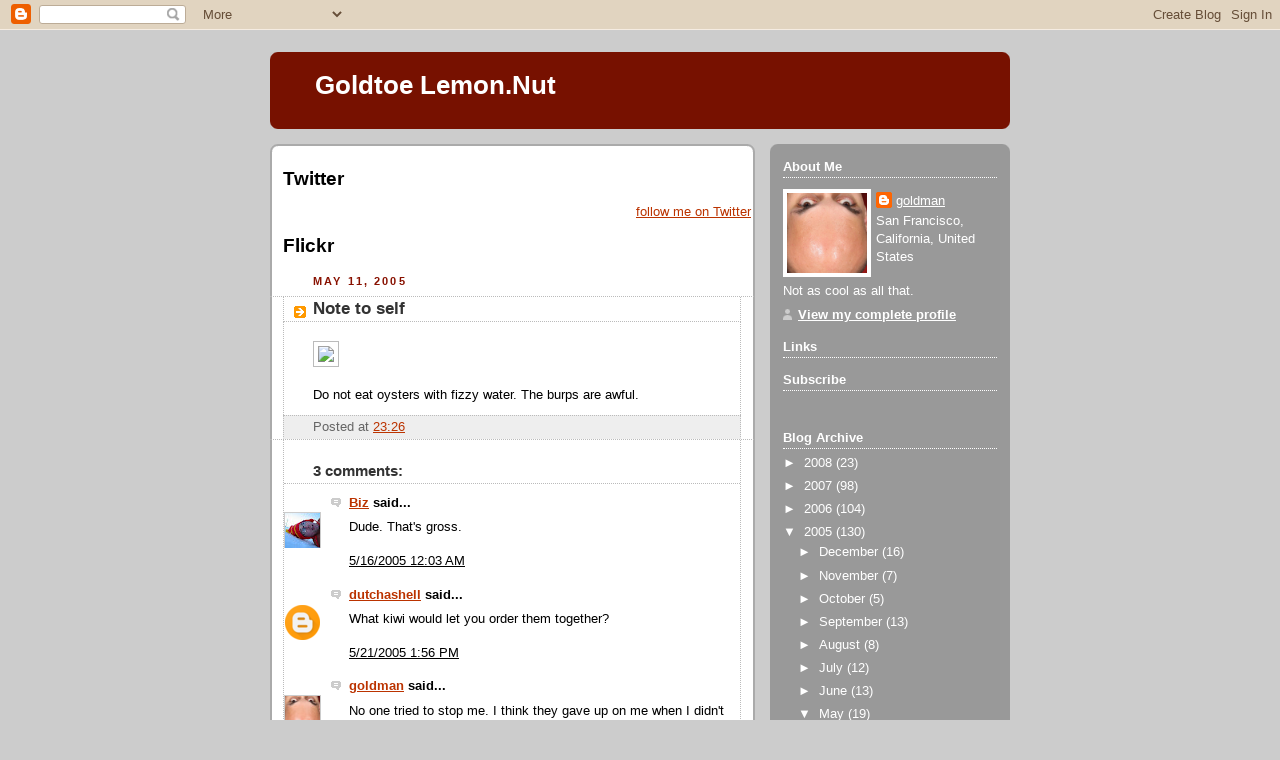

--- FILE ---
content_type: text/html; charset=UTF-8
request_url: https://www.goldtoe.net/2005/05/note-to-self.html
body_size: 10613
content:
<!DOCTYPE html>
<html xmlns='http://www.w3.org/1999/xhtml' xmlns:b='http://www.google.com/2005/gml/b' xmlns:data='http://www.google.com/2005/gml/data' xmlns:expr='http://www.google.com/2005/gml/expr'>
<head>
<link href='https://www.blogger.com/static/v1/widgets/55013136-widget_css_bundle.css' rel='stylesheet' type='text/css'/>
<meta content='text/html; charset=UTF-8' http-equiv='Content-Type'/>
<meta content='blogger' name='generator'/>
<link href='https://www.goldtoe.net/favicon.ico' rel='icon' type='image/x-icon'/>
<link href='http://www.goldtoe.net/2005/05/note-to-self.html' rel='canonical'/>
<link rel="alternate" type="application/atom+xml" title="Goldtoe Lemon.Nut - Atom" href="https://www.goldtoe.net/feeds/posts/default" />
<link rel="alternate" type="application/rss+xml" title="Goldtoe Lemon.Nut - RSS" href="https://www.goldtoe.net/feeds/posts/default?alt=rss" />
<link rel="service.post" type="application/atom+xml" title="Goldtoe Lemon.Nut - Atom" href="https://www.blogger.com/feeds/5800311/posts/default" />

<link rel="alternate" type="application/atom+xml" title="Goldtoe Lemon.Nut - Atom" href="https://www.goldtoe.net/feeds/111587920514176244/comments/default" />
<!--Can't find substitution for tag [blog.ieCssRetrofitLinks]-->
<link href='http://goldtoe.net/mobile_images/unnamed-image-1-705141.jpg' rel='image_src'/>
<meta content='http://www.goldtoe.net/2005/05/note-to-self.html' property='og:url'/>
<meta content='Note to self' property='og:title'/>
<meta content='Do not eat oysters with fizzy water. The burps are awful.' property='og:description'/>
<meta content='https://lh3.googleusercontent.com/blogger_img_proxy/AEn0k_ul80KNQP1BKNlDFJjN7Tvn1p6YH4kvLqeqKUo0npG383n6XgmfuSvY6BviQZBGM4SeorSFV5ihPTQP_9BZD3hPKnJqbIQxYzpNY3UBOKa3Brq2SF_U4rmzmkFZeks=w1200-h630-p-k-no-nu' property='og:image'/>
<meta content='mWvSpnZUYxTAG7j2q2ruu4OHu4n1hzC2MEC/jkOUwnU=' name='verify-v1'/>
<meta content='width=320' name='viewport'/>
<title>Goldtoe Lemon.Nut: Note to self</title>
<style id='page-skin-1' type='text/css'><!--
/*
-----------------------------------------------
Blogger Template Style
Name:     Rounders 2
Designer: Douglas Bowman
URL:      www.stopdesign.com
Date:     27 Feb 2004
Updated by: Blogger Team
----------------------------------------------- */
/* Variable definitions
====================
<Variable name="mainBgColor" description="Main Background Color"
type="color" default="#fff">
<Variable name="mainTextColor" description="Text Color" type="color"
default="#000">
<Variable name="postTitleColor" description="Post Title Color" type="color"
default="#333">
<Variable name="dateHeaderColor" description="Date Header Color"
type="color" default="#810">
<Variable name="borderColor" description="Post Border Color" type="color"
default="#bbb">
<Variable name="mainLinkColor" description="Link Color" type="color"
default="#b30">
<Variable name="mainVisitedLinkColor" description="Visited Link Color"
type="color" default="#c63">
<Variable name="titleBgColor" description="Page Header Background Color"
type="color" default="#710">
<Variable name="titleTextColor" description="Blog Title Color"
type="color" default="#fff">
<Variable name="topSidebarHeaderColor"
description="Top Sidebar Title Color"
type="color" default="#fff">
<Variable name="topSidebarBgColor"
description="Top Sidebar Background Color"
type="color" default="#999">
<Variable name="topSidebarTextColor" description="Top Sidebar Text Color"
type="color" default="#fff">
<Variable name="topSidebarLinkColor" description="Top Sidebar Link Color"
type="color" default="#fff">
<Variable name="topSidebarVisitedLinkColor"
description="Top Sidebar Visited Link Color"
type="color" default="#ddd">
<Variable name="bodyFont" description="Text Font" type="font"
default="normal normal 100% 'Trebuchet MS',Verdana,Arial,Sans-serif">
<Variable name="pageTitleFont" description="Blog Title Font" type="font"
default="normal bold 200% 'Trebuchet MS',Verdana,Arial,Sans-serif">
<Variable name="descriptionFont" description="Blog Description Font" type="font"
default="normal normal 100% 'Trebuchet MS',Verdana,Arial,Sans-serif">
<Variable name="headerFont" description="Sidebar Title Font" type="font"
default="normal bold 100% 'Trebuchet MS',Verdana,Arial,Sans-serif">
<Variable name="postTitleFont" description="Post Title Font" type="font"
default="normal bold 135% 'Trebuchet MS',Verdana,Arial,Sans-serif">
*/
body {
background:#ccc;
margin:0;
text-align:center;
line-height: 1.5em;
font:x-small Trebuchet MS, Verdana, Arial, Sans-serif;
color:#000000;
font-size/* */:/**/small;
font-size: /**/small;
}
/* Page Structure
----------------------------------------------- */
/* The images which help create rounded corners depend on the
following widths and measurements. If you want to change
these measurements, the images will also need to change.
*/
#outer-wrapper {
width:740px;
margin:0 auto;
text-align:left;
font: normal normal 100% 'Trebuchet MS',Verdana,Arial,Sans-serif;
}
#main-wrap1 {
width:485px;
float:left;
background:#ffffff url("//www.blogblog.com/rounders2/corners_main_bot.gif") no-repeat left bottom;
margin:15px 0 0;
padding:0 0 10px;
color:#000000;
font-size:97%;
line-height:1.5em;
word-wrap: break-word; /* fix for long text breaking sidebar float in IE */
overflow: hidden;     /* fix for long non-text content breaking IE sidebar float */
}
#main-wrap2 {
float:left;
width:100%;
background:url("//www.blogblog.com/rounders2/corners_main_top.gif") no-repeat left top;
padding:10px 0 0;
}
#main {
background:url("//www.blogblog.com/rounders2/rails_main.gif") repeat-y;
padding:0;
}
#sidebar-wrap {
width:240px;
float:right;
margin:15px 0 0;
font-size:97%;
line-height:1.5em;
word-wrap: break-word; /* fix for long text breaking sidebar float in IE */
overflow: hidden;     /* fix for long non-text content breaking IE sidebar float */
}
.main .widget {
margin-top: 4px;
width: 468px;
padding: 0 13px;
}
.main .Blog {
margin: 0;
padding: 0;
width: 484px;
}
/* Links
----------------------------------------------- */
a:link {
color: #bb3300;
}
a:visited {
color: #cc6633;
}
a:hover {
color: #cc6633;
}
a img {
border-width:0;
}
/* Twitter
----------------------------------------------- */
#my_twitter_status {
font: bold 98%/1.6em
}
#my_twitter_status_time {
font: bold 70%/1.6em "Trebuchet MS",Trebuchet,Arial,Verdana,Sans-serif;
color: #858585;
text-transform:uppercase;
letter-spacing:.1em;
}
/* Blog Header
----------------------------------------------- */
#header-wrapper {
background:#771100 url("//www.blogblog.com/rounders2/corners_cap_top.gif") no-repeat left top;
margin:22px 0 0 0;
padding:8px 0 0 0;
color:#ffffff;
}
#header {
background:url("//www.blogblog.com/rounders2/corners_cap_bot.gif") no-repeat left bottom;
padding:0 15px 8px;
}
#header h1 {
margin:0;
padding:10px 30px 5px;
line-height:1.2em;
font: normal bold 200% 'Trebuchet MS',Verdana,Arial,Sans-serif;
}
#header a,
#header a:visited {
text-decoration:none;
color: #ffffff;
}
#header .description {
margin:0;
padding:5px 30px 10px;
line-height:1.5em;
font: normal normal 100% 'Trebuchet MS',Verdana,Arial,Sans-serif;
}
/* Posts
----------------------------------------------- */
h2.date-header {
margin:0 28px 0 43px;
font-size:85%;
line-height:2em;
text-transform:uppercase;
letter-spacing:.2em;
color:#881100;
}
.post {
margin:.3em 0 25px;
padding:0 13px;
border:1px dotted #bbbbbb;
border-width:1px 0;
}
.post h3 {
margin:0;
line-height:1.5em;
background:url("//www.blogblog.com/rounders2/icon_arrow.gif") no-repeat 10px .5em;
display:block;
border:1px dotted #bbbbbb;
border-width:0 1px 1px;
padding:2px 14px 2px 29px;
color: #333333;
font: normal bold 135% 'Trebuchet MS',Verdana,Arial,Sans-serif;
}
.post h3 a, .post h3 a:visited {
text-decoration:none;
color: #333333;
}
a.title-link:hover {
background-color: #bbbbbb;
color: #000000;
}
.post-body {
border:1px dotted #bbbbbb;
border-width:0 1px 1px;
border-bottom-color:#ffffff;
padding:10px 14px 1px 29px;
}
html>body .post-body {
border-bottom-width:0;
}
.post p {
margin:0 0 .75em;
}
.post-footer {
background: #eee;
margin:0;
padding:2px 14px 2px 29px;
border:1px dotted #bbbbbb;
border-width:1px;
font-size:100%;
line-height:1.5em;
color: #666;
}
.post-footer p {
margin: 0;
}
html>body .post-footer {
border-bottom-color:transparent;
}
.uncustomized-post-template .post-footer {
text-align: right;
}
.uncustomized-post-template .post-author,
.uncustomized-post-template .post-timestamp {
display: block;
float: left;
text-align:left;
margin-right: 4px;
}
.post-footer a {
color: #bb3300;
}
.post-footer a:hover {
color: #cc6633;
}
a.comment-link {
/* IE5.0/Win doesn't apply padding to inline elements,
so we hide these two declarations from it */
background/* */:/**/url("//www.blogblog.com/rounders/icon_comment.gif") no-repeat 0 45%;
padding-left:14px;
}
html>body a.comment-link {
/* Respecified, for IE5/Mac's benefit */
background:url("//www.blogblog.com/rounders2/icon_comment.gif") no-repeat 0 45%;
padding-left:14px;
}
.post img {
margin:0 0 5px 0;
padding:4px;
border:1px solid #bbbbbb;
}
blockquote {
margin:.75em 0;
border:1px dotted #bbbbbb;
border-width:1px 0;
padding:5px 15px;
color: #881100;
}
.post blockquote p {
margin:.5em 0;
}
#blog-pager-newer-link {
float: left;
margin-left: 13px;
}
#blog-pager-older-link {
float: right;
margin-right: 13px;
}
#blog-pager {
text-align: center;
}
.feed-links {
clear: both;
line-height: 2.5em;
margin-left: 13px;
}
/* Comments
----------------------------------------------- */
#comments {
margin:-25px 13px 0;
border:1px dotted #bbbbbb;
border-width:0 1px 1px;
padding:20px 0 15px 0;
}
#comments h4 {
margin:0 0 10px;
padding:0 14px 2px 29px;
border-bottom:1px dotted #bbbbbb;
font-size:120%;
line-height:1.4em;
color:#333333;
}
#comments-block {
margin:0 15px 0 9px;
}
.comment-author {
background:url("//www.blogblog.com/rounders2/icon_comment.gif") no-repeat 2px .3em;
margin:.5em 0;
padding:0 0 0 20px;
font-weight:bold;
}
.comment-body {
margin:0 0 1.25em;
padding:0 0 0 20px;
}
.comment-body p {
margin:0 0 .5em;
}
.comment-footer {
margin:0 0 .5em;
padding:0 0 .75em 20px;
}
.comment-footer a:link {
color: #000000;
}
.deleted-comment {
font-style:italic;
color:gray;
}
/* Profile
----------------------------------------------- */
.profile-img {
float: left;
margin: 5px 5px 5px 0;
border: 4px solid #ffffff;
}
.profile-datablock {
margin:0 15px .5em 0;
padding-top:8px;
}
.profile-link {
background:url("//www.blogblog.com/rounders2/icon_profile.gif") no-repeat 0 .1em;
padding-left:15px;
font-weight:bold;
}
.profile-textblock {
clear: both;
margin: 0;
}
.sidebar .clear, .main .widget .clear {
clear: both;
}
#sidebartop-wrap {
background:#999999 url("//www.blogblog.com/rounders2/corners_prof_bot.gif") no-repeat left bottom;
margin:0px 0px 15px;
padding:0px 0px 10px;
color:#ffffff;
}
#sidebartop-wrap2 {
background:url("//www.blogblog.com/rounders2/corners_prof_top.gif") no-repeat left top;
padding: 10px 0 0;
margin:0;
border-width:0;
}
#sidebartop h2 {
line-height:1.5em;
color:#ffffff;
border-bottom: 1px dotted #ffffff;
margin-bottom: 0.5em;
font: normal bold 100% 'Trebuchet MS',Verdana,Arial,Sans-serif;
}
#sidebartop a {
color: #ffffff;
}
#sidebartop a:hover {
color: #dddddd;
}
#sidebartop a:visited {
color: #dddddd;
}
/* Sidebar Boxes
----------------------------------------------- */
.sidebar .widget {
margin:.5em 13px 1.25em;
padding:0 0px;
}
.widget-content {
margin-top: 0.5em;
}
#sidebarbottom-wrap1 {
background:#ffffff url("//www.blogblog.com/rounders2/corners_side_top.gif") no-repeat left top;
margin:0 0 15px;
padding:10px 0 0;
color: #000000;
}
#sidebarbottom-wrap2 {
background:url("//www.blogblog.com/rounders2/corners_side_bot.gif") no-repeat left bottom;
padding:8px 0px 8px;
}
.sidebar h2 {
margin:0;
padding:0 0 .2em;
line-height:1.5em;
font:normal bold 100% 'Trebuchet MS',Verdana,Arial,Sans-serif;
}
.sidebar ul {
list-style:none;
margin:0 0 1.25em;
padding:0 0px;
}
.sidebar ul li {
background:url("//www.blogblog.com/rounders2/icon_arrow_sm.gif") no-repeat 2px .25em;
margin:0;
padding:0 0 3px 16px;
margin-bottom:3px;
border-bottom:1px dotted #bbbbbb;
line-height:1.4em;
}
.sidebar p {
margin:0 0 .6em;
}
#sidebar h2 {
color: #333333;
border-bottom: 1px dotted #333333;
}
/* Footer
----------------------------------------------- */
#footer-wrap1 {
clear:both;
margin:0;
padding:15px 0 0;
}
#footer-wrap2 {
background:#771100 url("//www.blogblog.com/rounders2/corners_cap_top.gif") no-repeat left top;
padding:8px 0 0;
color:#ffffff;
}
#footer {
background:url("//www.blogblog.com/rounders2/corners_cap_bot.gif") no-repeat left bottom;
padding:8px 15px 8px;
}
#footer hr {display:none;}
#footer p {margin:0;}
#footer a {color:#ffffff;}
/** Page structure tweaks for layout editor wireframe */
body#layout #main-wrap1,
body#layout #sidebar-wrap,
body#layout #header-wrapper {
margin-top: 0;
}
body#layout #header, body#layout #header-wrapper,
body#layout #outer-wrapper {
margin-left:0,
margin-right: 0;
padding: 0;
}
body#layout #outer-wrapper {
width: 730px;
}
body#layout #footer-wrap1 {
padding-top: 0;
}

--></style>
<meta content='eOWslpatTqZOavWQUre39-5ApS5CXdKgOMGSH2nX5HE' name='google-site-verification'/>
<link href='https://www.blogger.com/dyn-css/authorization.css?targetBlogID=5800311&amp;zx=67e7fe35-666b-4d6b-8773-757e2036bd0d' media='none' onload='if(media!=&#39;all&#39;)media=&#39;all&#39;' rel='stylesheet'/><noscript><link href='https://www.blogger.com/dyn-css/authorization.css?targetBlogID=5800311&amp;zx=67e7fe35-666b-4d6b-8773-757e2036bd0d' rel='stylesheet'/></noscript>
<meta name='google-adsense-platform-account' content='ca-host-pub-1556223355139109'/>
<meta name='google-adsense-platform-domain' content='blogspot.com'/>

</head>
<body>
<div class='navbar section' id='navbar'><div class='widget Navbar' data-version='1' id='Navbar1'><script type="text/javascript">
    function setAttributeOnload(object, attribute, val) {
      if(window.addEventListener) {
        window.addEventListener('load',
          function(){ object[attribute] = val; }, false);
      } else {
        window.attachEvent('onload', function(){ object[attribute] = val; });
      }
    }
  </script>
<div id="navbar-iframe-container"></div>
<script type="text/javascript" src="https://apis.google.com/js/platform.js"></script>
<script type="text/javascript">
      gapi.load("gapi.iframes:gapi.iframes.style.bubble", function() {
        if (gapi.iframes && gapi.iframes.getContext) {
          gapi.iframes.getContext().openChild({
              url: 'https://www.blogger.com/navbar/5800311?po\x3d111587920514176244\x26origin\x3dhttps://www.goldtoe.net',
              where: document.getElementById("navbar-iframe-container"),
              id: "navbar-iframe"
          });
        }
      });
    </script><script type="text/javascript">
(function() {
var script = document.createElement('script');
script.type = 'text/javascript';
script.src = '//pagead2.googlesyndication.com/pagead/js/google_top_exp.js';
var head = document.getElementsByTagName('head')[0];
if (head) {
head.appendChild(script);
}})();
</script>
</div></div>
<div id='outer-wrapper'>
<div id='header-wrapper'>
<div class='header section' id='header'><div class='widget Header' data-version='1' id='Header1'>
<div id='header-inner'>
<div class='titlewrapper'>
<h1 class='title'>
<a href='https://www.goldtoe.net/'>
Goldtoe Lemon.Nut
</a>
</h1>
</div>
<div class='descriptionwrapper'>
<p class='description'><span>
</span></p>
</div>
</div>
</div></div>
</div>
<div id='crosscol-wrapper' style='text-align:center'>
<div class='crosscol no-items section' id='crosscol'></div>
</div>
<div id='main-wrap1'><div id='main-wrap2'>
<div class='main section' id='main'><div class='widget HTML' data-version='1' id='HTML6'>
<h2 class='title'>Twitter</h2>
<div class='widget-content'>
<div id="twitter_div"><ul id="twitter_update_list"></ul>
<a id="twitter-link" style="display:block;text-align:right;" href="http://twitter.com/goldman">follow me on Twitter</a>
</div>
<script src="//twitter.com/javascripts/blogger.js" type="text/javascript"></script>
<script text="text/javascript" src="//twitter.com/statuses/user_timeline/goldman.json?callback=twitterCallback2&amp;count=4"></script>
</div>
<div class='clear'></div>
</div><div class='widget HTML' data-version='1' id='HTML2'>
<h2 class='title'>Flickr</h2>
<div class='widget-content'>
<script src="//www.flickr.com/badge_code.gne?nsid=48889094053@N01&amp;count=6&amp;display=random&amp;name=0&amp;size=square&amp;raw=1" type="text/javascript"></script>
</div>
<div class='clear'></div>
</div><div class='widget Blog' data-version='1' id='Blog1'>
<div class='blog-posts hfeed'>

          <div class="date-outer">
        
<h2 class='date-header'><span>May 11, 2005</span></h2>

          <div class="date-posts">
        
<div class='post-outer'>
<div class='post'>
<a name='111587920514176244'></a>
<h3 class='post-title'>
<a href='https://www.goldtoe.net/2005/05/note-to-self.html'>Note to self</a>
</h3>
<div class='post-header-line-1'></div>
<div class='post-body'>
<p><p class="mobile-photo"><img src="https://lh3.googleusercontent.com/blogger_img_proxy/AEn0k_ul80KNQP1BKNlDFJjN7Tvn1p6YH4kvLqeqKUo0npG383n6XgmfuSvY6BviQZBGM4SeorSFV5ihPTQP_9BZD3hPKnJqbIQxYzpNY3UBOKa3Brq2SF_U4rmzmkFZeks=s0-d" width="320"></p><p class="mobile-post">Do not eat oysters with fizzy water. The burps are awful.</p></p>
<div style='clear: both;'></div>
</div>
<div class='post-footer'>
<p class='post-footer-line post-footer-line-1'><span class='post-author'>
</span>
<span class='post-timestamp'>
Posted at
<a class='timestamp-link' href='https://www.goldtoe.net/2005/05/note-to-self.html' title='permanent link'>23:26</a>
</span>
<span class='post-comment-link'>
</span>
<span class='post-icons'>
</span>
</p>
<p class='post-footer-line post-footer-line-2'><span class='post-labels'>
</span>
</p>
<p class='post-footer-line post-footer-line-3'></p>
</div>
</div>
<div class='comments' id='comments'>
<a name='comments'></a>
<h4>3 comments:</h4>
<div id='Blog1_comments-block-wrapper'>
<dl class='avatar-comment-indent' id='comments-block'>
<dt class='comment-author ' id='c111622701136711821'>
<a name='c111622701136711821'></a>
<div class="avatar-image-container vcard"><span dir="ltr"><a href="https://www.blogger.com/profile/12760968068169156183" target="" rel="nofollow" onclick="" class="avatar-hovercard" id="av-111622701136711821-12760968068169156183"><img src="https://resources.blogblog.com/img/blank.gif" width="35" height="35" class="delayLoad" style="display: none;" longdesc="//4.bp.blogspot.com/_E8ZD85Wzu9E/SZc1bTR9gbI/AAAAAAAAAjw/cRPXL11-X_s/S45-s35/3629860_8ce8111091_m.jpg" alt="" title="Biz">

<noscript><img src="//4.bp.blogspot.com/_E8ZD85Wzu9E/SZc1bTR9gbI/AAAAAAAAAjw/cRPXL11-X_s/S45-s35/3629860_8ce8111091_m.jpg" width="35" height="35" class="photo" alt=""></noscript></a></span></div>
<a href='https://www.blogger.com/profile/12760968068169156183' rel='nofollow'>Biz</a>
said...
</dt>
<dd class='comment-body' id='Blog1_cmt-111622701136711821'>
<p>
Dude. That's gross.
</p>
</dd>
<dd class='comment-footer'>
<span class='comment-timestamp'>
<a href='https://www.goldtoe.net/2005/05/note-to-self.html?showComment=1116226980000#c111622701136711821' title='comment permalink'>
5/16/2005 12:03 AM
</a>
<span class='item-control blog-admin pid-1296632278'>
<a class='comment-delete' href='https://www.blogger.com/comment/delete/5800311/111622701136711821' title='Delete Comment'>
<img src='https://resources.blogblog.com/img/icon_delete13.gif'/>
</a>
</span>
</span>
</dd>
<dt class='comment-author ' id='c111670897782122641'>
<a name='c111670897782122641'></a>
<div class="avatar-image-container avatar-stock"><span dir="ltr"><a href="https://www.blogger.com/profile/10005880852179795465" target="" rel="nofollow" onclick="" class="avatar-hovercard" id="av-111670897782122641-10005880852179795465"><img src="//www.blogger.com/img/blogger_logo_round_35.png" width="35" height="35" alt="" title="dutchashell">

</a></span></div>
<a href='https://www.blogger.com/profile/10005880852179795465' rel='nofollow'>dutchashell</a>
said...
</dt>
<dd class='comment-body' id='Blog1_cmt-111670897782122641'>
<p>
What kiwi would let you order them together?
</p>
</dd>
<dd class='comment-footer'>
<span class='comment-timestamp'>
<a href='https://www.goldtoe.net/2005/05/note-to-self.html?showComment=1116708960000#c111670897782122641' title='comment permalink'>
5/21/2005 1:56 PM
</a>
<span class='item-control blog-admin pid-1982949271'>
<a class='comment-delete' href='https://www.blogger.com/comment/delete/5800311/111670897782122641' title='Delete Comment'>
<img src='https://resources.blogblog.com/img/icon_delete13.gif'/>
</a>
</span>
</span>
</dd>
<dt class='comment-author blog-author' id='c111672536238124444'>
<a name='c111672536238124444'></a>
<div class="avatar-image-container vcard"><span dir="ltr"><a href="https://www.blogger.com/profile/10773351408378125444" target="" rel="nofollow" onclick="" class="avatar-hovercard" id="av-111672536238124444-10773351408378125444"><img src="https://resources.blogblog.com/img/blank.gif" width="35" height="35" class="delayLoad" style="display: none;" longdesc="//blogger.googleusercontent.com/img/b/R29vZ2xl/AVvXsEgDdpL026vFT50jq43tUBT913rdFu-NcZp6eggY00IgOs_sSYGbcgk3EYWsNGdQsemnS-WlAU38nnjxWZePFyu1SOP6gKGqtFZhdksmHoFNqzp8GGB5n955MmS30pOJuvE/s45-c/image_5_94_2_2.jpg" alt="" title="goldman">

<noscript><img src="//blogger.googleusercontent.com/img/b/R29vZ2xl/AVvXsEgDdpL026vFT50jq43tUBT913rdFu-NcZp6eggY00IgOs_sSYGbcgk3EYWsNGdQsemnS-WlAU38nnjxWZePFyu1SOP6gKGqtFZhdksmHoFNqzp8GGB5n955MmS30pOJuvE/s45-c/image_5_94_2_2.jpg" width="35" height="35" class="photo" alt=""></noscript></a></span></div>
<a href='https://www.blogger.com/profile/10773351408378125444' rel='nofollow'>goldman</a>
said...
</dt>
<dd class='comment-body' id='Blog1_cmt-111672536238124444'>
<p>
No one tried to stop me.  I think they gave up on me when I didn't order wine.
</p>
</dd>
<dd class='comment-footer'>
<span class='comment-timestamp'>
<a href='https://www.goldtoe.net/2005/05/note-to-self.html?showComment=1116725340000#c111672536238124444' title='comment permalink'>
5/21/2005 6:29 PM
</a>
<span class='item-control blog-admin pid-1847863744'>
<a class='comment-delete' href='https://www.blogger.com/comment/delete/5800311/111672536238124444' title='Delete Comment'>
<img src='https://resources.blogblog.com/img/icon_delete13.gif'/>
</a>
</span>
</span>
</dd>
</dl>
</div>
<p class='comment-footer'>
<a href='https://www.blogger.com/comment/fullpage/post/5800311/111587920514176244' onclick=''>Post a Comment</a>
</p>
</div>
</div>

        </div></div>
      
</div>
<div class='blog-pager' id='blog-pager'>
<span id='blog-pager-newer-link'>
<a class='blog-pager-newer-link' href='https://www.goldtoe.net/2005/05/aloha.html' id='Blog1_blog-pager-newer-link' title='Newer Post'>Newer Post</a>
</span>
<span id='blog-pager-older-link'>
<a class='blog-pager-older-link' href='https://www.goldtoe.net/2005/05/two-different-kiwi-reactions-to-yank.html' id='Blog1_blog-pager-older-link' title='Older Post'>Older Post</a>
</span>
<a class='home-link' href='https://www.goldtoe.net/'>Home</a>
</div>
<div class='clear'></div>
<div class='post-feeds'>
<div class='feed-links'>
Subscribe to:
<a class='feed-link' href='https://www.goldtoe.net/feeds/111587920514176244/comments/default' target='_blank' type='application/atom+xml'>Post Comments (Atom)</a>
</div>
</div>
</div></div>
</div></div>
<div id='sidebar-wrap'>
<div id='sidebartop-wrap'><div id='sidebartop-wrap2'>
<div class='sidebar section' id='sidebartop'><div class='widget Profile' data-version='1' id='Profile1'>
<h2>About Me</h2>
<div class='widget-content'>
<a href='https://www.blogger.com/profile/10773351408378125444'><img alt='My photo' class='profile-img' height='80' src='//blogger.googleusercontent.com/img/b/R29vZ2xl/AVvXsEgDdpL026vFT50jq43tUBT913rdFu-NcZp6eggY00IgOs_sSYGbcgk3EYWsNGdQsemnS-WlAU38nnjxWZePFyu1SOP6gKGqtFZhdksmHoFNqzp8GGB5n955MmS30pOJuvE/s400/image_5_94_2_2.jpg' width='80'/></a>
<dl class='profile-datablock'>
<dt class='profile-data'>
<a class='profile-name-link g-profile' href='https://www.blogger.com/profile/10773351408378125444' rel='author' style='background-image: url(//www.blogger.com/img/logo-16.png);'>
goldman
</a>
</dt>
<dd class='profile-data'>San Francisco, California, United States</dd>
<dd class='profile-textblock'>Not as cool as all that.</dd>
</dl>
<a class='profile-link' href='https://www.blogger.com/profile/10773351408378125444' rel='author'>View my complete profile</a>
<div class='clear'></div>
</div>
</div><div class='widget HTML' data-version='1' id='HTML3'>
<h2 class='title'>Links</h2>
<div class='widget-content'>
<script src="//del.icio.us/feeds/js/goldtoe?count=10" type="text/javascript"></script>
<noscript><a href="http://del.icio.us/goldtoe">my del.icio.us</a></noscript>
</div>
<div class='clear'></div>
</div><div class='widget HTML' data-version='1' id='HTML7'>
<h2 class='title'>Subscribe</h2>
<div class='widget-content'>
<a href="http://feeds.feedburner.com/goldtoe" rel="alternate" type="application/rss+xml"><img alt="" src="https://lh3.googleusercontent.com/blogger_img_proxy/AEn0k_u3GmeOgFlCNxcuya5iT_nt2o7lX_0hWSoiJBch1nx6gDwk2xJhhvZ4_ve4YH1DQDVSeKPnqoitb8Ks235Pjb09VKdxn1-BGMJUk6smmWGa-tHCB7h6tHJcqu0T3w=s0-d"></a>
</div>
<div class='clear'></div>
</div><div class='widget BlogArchive' data-version='1' id='BlogArchive1'>
<h2>Blog Archive</h2>
<div class='widget-content'>
<div id='ArchiveList'>
<div id='BlogArchive1_ArchiveList'>
<ul class='hierarchy'>
<li class='archivedate collapsed'>
<a class='toggle' href='javascript:void(0)'>
<span class='zippy'>

        &#9658;&#160;
      
</span>
</a>
<a class='post-count-link' href='https://www.goldtoe.net/2008/'>
2008
</a>
<span class='post-count' dir='ltr'>(23)</span>
<ul class='hierarchy'>
<li class='archivedate collapsed'>
<a class='toggle' href='javascript:void(0)'>
<span class='zippy'>

        &#9658;&#160;
      
</span>
</a>
<a class='post-count-link' href='https://www.goldtoe.net/2008/12/'>
December
</a>
<span class='post-count' dir='ltr'>(1)</span>
</li>
</ul>
<ul class='hierarchy'>
<li class='archivedate collapsed'>
<a class='toggle' href='javascript:void(0)'>
<span class='zippy'>

        &#9658;&#160;
      
</span>
</a>
<a class='post-count-link' href='https://www.goldtoe.net/2008/09/'>
September
</a>
<span class='post-count' dir='ltr'>(1)</span>
</li>
</ul>
<ul class='hierarchy'>
<li class='archivedate collapsed'>
<a class='toggle' href='javascript:void(0)'>
<span class='zippy'>

        &#9658;&#160;
      
</span>
</a>
<a class='post-count-link' href='https://www.goldtoe.net/2008/08/'>
August
</a>
<span class='post-count' dir='ltr'>(2)</span>
</li>
</ul>
<ul class='hierarchy'>
<li class='archivedate collapsed'>
<a class='toggle' href='javascript:void(0)'>
<span class='zippy'>

        &#9658;&#160;
      
</span>
</a>
<a class='post-count-link' href='https://www.goldtoe.net/2008/07/'>
July
</a>
<span class='post-count' dir='ltr'>(1)</span>
</li>
</ul>
<ul class='hierarchy'>
<li class='archivedate collapsed'>
<a class='toggle' href='javascript:void(0)'>
<span class='zippy'>

        &#9658;&#160;
      
</span>
</a>
<a class='post-count-link' href='https://www.goldtoe.net/2008/06/'>
June
</a>
<span class='post-count' dir='ltr'>(2)</span>
</li>
</ul>
<ul class='hierarchy'>
<li class='archivedate collapsed'>
<a class='toggle' href='javascript:void(0)'>
<span class='zippy'>

        &#9658;&#160;
      
</span>
</a>
<a class='post-count-link' href='https://www.goldtoe.net/2008/05/'>
May
</a>
<span class='post-count' dir='ltr'>(2)</span>
</li>
</ul>
<ul class='hierarchy'>
<li class='archivedate collapsed'>
<a class='toggle' href='javascript:void(0)'>
<span class='zippy'>

        &#9658;&#160;
      
</span>
</a>
<a class='post-count-link' href='https://www.goldtoe.net/2008/04/'>
April
</a>
<span class='post-count' dir='ltr'>(2)</span>
</li>
</ul>
<ul class='hierarchy'>
<li class='archivedate collapsed'>
<a class='toggle' href='javascript:void(0)'>
<span class='zippy'>

        &#9658;&#160;
      
</span>
</a>
<a class='post-count-link' href='https://www.goldtoe.net/2008/03/'>
March
</a>
<span class='post-count' dir='ltr'>(4)</span>
</li>
</ul>
<ul class='hierarchy'>
<li class='archivedate collapsed'>
<a class='toggle' href='javascript:void(0)'>
<span class='zippy'>

        &#9658;&#160;
      
</span>
</a>
<a class='post-count-link' href='https://www.goldtoe.net/2008/02/'>
February
</a>
<span class='post-count' dir='ltr'>(4)</span>
</li>
</ul>
<ul class='hierarchy'>
<li class='archivedate collapsed'>
<a class='toggle' href='javascript:void(0)'>
<span class='zippy'>

        &#9658;&#160;
      
</span>
</a>
<a class='post-count-link' href='https://www.goldtoe.net/2008/01/'>
January
</a>
<span class='post-count' dir='ltr'>(4)</span>
</li>
</ul>
</li>
</ul>
<ul class='hierarchy'>
<li class='archivedate collapsed'>
<a class='toggle' href='javascript:void(0)'>
<span class='zippy'>

        &#9658;&#160;
      
</span>
</a>
<a class='post-count-link' href='https://www.goldtoe.net/2007/'>
2007
</a>
<span class='post-count' dir='ltr'>(98)</span>
<ul class='hierarchy'>
<li class='archivedate collapsed'>
<a class='toggle' href='javascript:void(0)'>
<span class='zippy'>

        &#9658;&#160;
      
</span>
</a>
<a class='post-count-link' href='https://www.goldtoe.net/2007/12/'>
December
</a>
<span class='post-count' dir='ltr'>(6)</span>
</li>
</ul>
<ul class='hierarchy'>
<li class='archivedate collapsed'>
<a class='toggle' href='javascript:void(0)'>
<span class='zippy'>

        &#9658;&#160;
      
</span>
</a>
<a class='post-count-link' href='https://www.goldtoe.net/2007/11/'>
November
</a>
<span class='post-count' dir='ltr'>(4)</span>
</li>
</ul>
<ul class='hierarchy'>
<li class='archivedate collapsed'>
<a class='toggle' href='javascript:void(0)'>
<span class='zippy'>

        &#9658;&#160;
      
</span>
</a>
<a class='post-count-link' href='https://www.goldtoe.net/2007/10/'>
October
</a>
<span class='post-count' dir='ltr'>(12)</span>
</li>
</ul>
<ul class='hierarchy'>
<li class='archivedate collapsed'>
<a class='toggle' href='javascript:void(0)'>
<span class='zippy'>

        &#9658;&#160;
      
</span>
</a>
<a class='post-count-link' href='https://www.goldtoe.net/2007/09/'>
September
</a>
<span class='post-count' dir='ltr'>(1)</span>
</li>
</ul>
<ul class='hierarchy'>
<li class='archivedate collapsed'>
<a class='toggle' href='javascript:void(0)'>
<span class='zippy'>

        &#9658;&#160;
      
</span>
</a>
<a class='post-count-link' href='https://www.goldtoe.net/2007/08/'>
August
</a>
<span class='post-count' dir='ltr'>(14)</span>
</li>
</ul>
<ul class='hierarchy'>
<li class='archivedate collapsed'>
<a class='toggle' href='javascript:void(0)'>
<span class='zippy'>

        &#9658;&#160;
      
</span>
</a>
<a class='post-count-link' href='https://www.goldtoe.net/2007/07/'>
July
</a>
<span class='post-count' dir='ltr'>(14)</span>
</li>
</ul>
<ul class='hierarchy'>
<li class='archivedate collapsed'>
<a class='toggle' href='javascript:void(0)'>
<span class='zippy'>

        &#9658;&#160;
      
</span>
</a>
<a class='post-count-link' href='https://www.goldtoe.net/2007/06/'>
June
</a>
<span class='post-count' dir='ltr'>(9)</span>
</li>
</ul>
<ul class='hierarchy'>
<li class='archivedate collapsed'>
<a class='toggle' href='javascript:void(0)'>
<span class='zippy'>

        &#9658;&#160;
      
</span>
</a>
<a class='post-count-link' href='https://www.goldtoe.net/2007/05/'>
May
</a>
<span class='post-count' dir='ltr'>(12)</span>
</li>
</ul>
<ul class='hierarchy'>
<li class='archivedate collapsed'>
<a class='toggle' href='javascript:void(0)'>
<span class='zippy'>

        &#9658;&#160;
      
</span>
</a>
<a class='post-count-link' href='https://www.goldtoe.net/2007/04/'>
April
</a>
<span class='post-count' dir='ltr'>(5)</span>
</li>
</ul>
<ul class='hierarchy'>
<li class='archivedate collapsed'>
<a class='toggle' href='javascript:void(0)'>
<span class='zippy'>

        &#9658;&#160;
      
</span>
</a>
<a class='post-count-link' href='https://www.goldtoe.net/2007/03/'>
March
</a>
<span class='post-count' dir='ltr'>(11)</span>
</li>
</ul>
<ul class='hierarchy'>
<li class='archivedate collapsed'>
<a class='toggle' href='javascript:void(0)'>
<span class='zippy'>

        &#9658;&#160;
      
</span>
</a>
<a class='post-count-link' href='https://www.goldtoe.net/2007/02/'>
February
</a>
<span class='post-count' dir='ltr'>(5)</span>
</li>
</ul>
<ul class='hierarchy'>
<li class='archivedate collapsed'>
<a class='toggle' href='javascript:void(0)'>
<span class='zippy'>

        &#9658;&#160;
      
</span>
</a>
<a class='post-count-link' href='https://www.goldtoe.net/2007/01/'>
January
</a>
<span class='post-count' dir='ltr'>(5)</span>
</li>
</ul>
</li>
</ul>
<ul class='hierarchy'>
<li class='archivedate collapsed'>
<a class='toggle' href='javascript:void(0)'>
<span class='zippy'>

        &#9658;&#160;
      
</span>
</a>
<a class='post-count-link' href='https://www.goldtoe.net/2006/'>
2006
</a>
<span class='post-count' dir='ltr'>(104)</span>
<ul class='hierarchy'>
<li class='archivedate collapsed'>
<a class='toggle' href='javascript:void(0)'>
<span class='zippy'>

        &#9658;&#160;
      
</span>
</a>
<a class='post-count-link' href='https://www.goldtoe.net/2006/12/'>
December
</a>
<span class='post-count' dir='ltr'>(6)</span>
</li>
</ul>
<ul class='hierarchy'>
<li class='archivedate collapsed'>
<a class='toggle' href='javascript:void(0)'>
<span class='zippy'>

        &#9658;&#160;
      
</span>
</a>
<a class='post-count-link' href='https://www.goldtoe.net/2006/11/'>
November
</a>
<span class='post-count' dir='ltr'>(8)</span>
</li>
</ul>
<ul class='hierarchy'>
<li class='archivedate collapsed'>
<a class='toggle' href='javascript:void(0)'>
<span class='zippy'>

        &#9658;&#160;
      
</span>
</a>
<a class='post-count-link' href='https://www.goldtoe.net/2006/10/'>
October
</a>
<span class='post-count' dir='ltr'>(14)</span>
</li>
</ul>
<ul class='hierarchy'>
<li class='archivedate collapsed'>
<a class='toggle' href='javascript:void(0)'>
<span class='zippy'>

        &#9658;&#160;
      
</span>
</a>
<a class='post-count-link' href='https://www.goldtoe.net/2006/09/'>
September
</a>
<span class='post-count' dir='ltr'>(5)</span>
</li>
</ul>
<ul class='hierarchy'>
<li class='archivedate collapsed'>
<a class='toggle' href='javascript:void(0)'>
<span class='zippy'>

        &#9658;&#160;
      
</span>
</a>
<a class='post-count-link' href='https://www.goldtoe.net/2006/08/'>
August
</a>
<span class='post-count' dir='ltr'>(8)</span>
</li>
</ul>
<ul class='hierarchy'>
<li class='archivedate collapsed'>
<a class='toggle' href='javascript:void(0)'>
<span class='zippy'>

        &#9658;&#160;
      
</span>
</a>
<a class='post-count-link' href='https://www.goldtoe.net/2006/07/'>
July
</a>
<span class='post-count' dir='ltr'>(3)</span>
</li>
</ul>
<ul class='hierarchy'>
<li class='archivedate collapsed'>
<a class='toggle' href='javascript:void(0)'>
<span class='zippy'>

        &#9658;&#160;
      
</span>
</a>
<a class='post-count-link' href='https://www.goldtoe.net/2006/06/'>
June
</a>
<span class='post-count' dir='ltr'>(8)</span>
</li>
</ul>
<ul class='hierarchy'>
<li class='archivedate collapsed'>
<a class='toggle' href='javascript:void(0)'>
<span class='zippy'>

        &#9658;&#160;
      
</span>
</a>
<a class='post-count-link' href='https://www.goldtoe.net/2006/05/'>
May
</a>
<span class='post-count' dir='ltr'>(9)</span>
</li>
</ul>
<ul class='hierarchy'>
<li class='archivedate collapsed'>
<a class='toggle' href='javascript:void(0)'>
<span class='zippy'>

        &#9658;&#160;
      
</span>
</a>
<a class='post-count-link' href='https://www.goldtoe.net/2006/04/'>
April
</a>
<span class='post-count' dir='ltr'>(9)</span>
</li>
</ul>
<ul class='hierarchy'>
<li class='archivedate collapsed'>
<a class='toggle' href='javascript:void(0)'>
<span class='zippy'>

        &#9658;&#160;
      
</span>
</a>
<a class='post-count-link' href='https://www.goldtoe.net/2006/03/'>
March
</a>
<span class='post-count' dir='ltr'>(11)</span>
</li>
</ul>
<ul class='hierarchy'>
<li class='archivedate collapsed'>
<a class='toggle' href='javascript:void(0)'>
<span class='zippy'>

        &#9658;&#160;
      
</span>
</a>
<a class='post-count-link' href='https://www.goldtoe.net/2006/02/'>
February
</a>
<span class='post-count' dir='ltr'>(9)</span>
</li>
</ul>
<ul class='hierarchy'>
<li class='archivedate collapsed'>
<a class='toggle' href='javascript:void(0)'>
<span class='zippy'>

        &#9658;&#160;
      
</span>
</a>
<a class='post-count-link' href='https://www.goldtoe.net/2006/01/'>
January
</a>
<span class='post-count' dir='ltr'>(14)</span>
</li>
</ul>
</li>
</ul>
<ul class='hierarchy'>
<li class='archivedate expanded'>
<a class='toggle' href='javascript:void(0)'>
<span class='zippy toggle-open'>

        &#9660;&#160;
      
</span>
</a>
<a class='post-count-link' href='https://www.goldtoe.net/2005/'>
2005
</a>
<span class='post-count' dir='ltr'>(130)</span>
<ul class='hierarchy'>
<li class='archivedate collapsed'>
<a class='toggle' href='javascript:void(0)'>
<span class='zippy'>

        &#9658;&#160;
      
</span>
</a>
<a class='post-count-link' href='https://www.goldtoe.net/2005/12/'>
December
</a>
<span class='post-count' dir='ltr'>(16)</span>
</li>
</ul>
<ul class='hierarchy'>
<li class='archivedate collapsed'>
<a class='toggle' href='javascript:void(0)'>
<span class='zippy'>

        &#9658;&#160;
      
</span>
</a>
<a class='post-count-link' href='https://www.goldtoe.net/2005/11/'>
November
</a>
<span class='post-count' dir='ltr'>(7)</span>
</li>
</ul>
<ul class='hierarchy'>
<li class='archivedate collapsed'>
<a class='toggle' href='javascript:void(0)'>
<span class='zippy'>

        &#9658;&#160;
      
</span>
</a>
<a class='post-count-link' href='https://www.goldtoe.net/2005/10/'>
October
</a>
<span class='post-count' dir='ltr'>(5)</span>
</li>
</ul>
<ul class='hierarchy'>
<li class='archivedate collapsed'>
<a class='toggle' href='javascript:void(0)'>
<span class='zippy'>

        &#9658;&#160;
      
</span>
</a>
<a class='post-count-link' href='https://www.goldtoe.net/2005/09/'>
September
</a>
<span class='post-count' dir='ltr'>(13)</span>
</li>
</ul>
<ul class='hierarchy'>
<li class='archivedate collapsed'>
<a class='toggle' href='javascript:void(0)'>
<span class='zippy'>

        &#9658;&#160;
      
</span>
</a>
<a class='post-count-link' href='https://www.goldtoe.net/2005/08/'>
August
</a>
<span class='post-count' dir='ltr'>(8)</span>
</li>
</ul>
<ul class='hierarchy'>
<li class='archivedate collapsed'>
<a class='toggle' href='javascript:void(0)'>
<span class='zippy'>

        &#9658;&#160;
      
</span>
</a>
<a class='post-count-link' href='https://www.goldtoe.net/2005/07/'>
July
</a>
<span class='post-count' dir='ltr'>(12)</span>
</li>
</ul>
<ul class='hierarchy'>
<li class='archivedate collapsed'>
<a class='toggle' href='javascript:void(0)'>
<span class='zippy'>

        &#9658;&#160;
      
</span>
</a>
<a class='post-count-link' href='https://www.goldtoe.net/2005/06/'>
June
</a>
<span class='post-count' dir='ltr'>(13)</span>
</li>
</ul>
<ul class='hierarchy'>
<li class='archivedate expanded'>
<a class='toggle' href='javascript:void(0)'>
<span class='zippy toggle-open'>

        &#9660;&#160;
      
</span>
</a>
<a class='post-count-link' href='https://www.goldtoe.net/2005/05/'>
May
</a>
<span class='post-count' dir='ltr'>(19)</span>
<ul class='posts'>
<li><a href='https://www.goldtoe.net/2005/05/dorkmorial-weekend.html'>Dorkmorial Weekend</a></li>
<li><a href='https://www.goldtoe.net/2005/05/betrayal.html'>Betrayal</a></li>
<li><a href='https://www.goldtoe.net/2005/05/garden-of-virtual-delights.html'>Garden of Virtual Delights</a></li>
<li><a href='https://www.goldtoe.net/2005/05/juvenile.html'>Juvenile</a></li>
<li><a href='https://www.goldtoe.net/2005/05/ocean-beach.html'>Ocean Beach</a></li>
<li><a href='https://www.goldtoe.net/2005/05/russian-hill.html'>Russian Hill</a></li>
<li><a href='https://www.goldtoe.net/2005/05/treetoes-been-bad-girl.html'>Treetoe&#39;s been a bad girl</a></li>
<li><a href='https://www.goldtoe.net/2005/05/blogs-jesus.html'>Blogs &#8804; Jesus</a></li>
<li><a href='https://www.goldtoe.net/2005/05/nesting.html'>Nesting</a></li>
<li><a href='https://www.goldtoe.net/2005/05/corona-heights.html'>Corona Heights</a></li>
<li><a href='https://www.goldtoe.net/2005/05/home.html'>Home</a></li>
<li><a href='https://www.goldtoe.net/2005/05/aloha.html'>Aloha</a></li>
<li><a href='https://www.goldtoe.net/2005/05/note-to-self.html'>Note to self</a></li>
<li><a href='https://www.goldtoe.net/2005/05/two-different-kiwi-reactions-to-yank.html'>Two different kiwi reactions to a yank abroad</a></li>
<li><a href='https://www.goldtoe.net/2005/05/after-long-day-of-driving-yesterday.html'>After a long day of driving yesterday, I&#39;ve made i...</a></li>
<li><a href='https://www.goldtoe.net/2005/05/bubble-bubble.html'>Bubble bubble</a></li>
<li><a href='https://www.goldtoe.net/2005/05/pinnacles-wherein-i-am-punished-by.html'>The Pinnacles: wherein I am punished by the metric...</a></li>
<li><a href='https://www.goldtoe.net/2005/05/i-had-no-idea-where-new-zealand-was.html'>I had no idea where New Zealand was</a></li>
<li><a href='https://www.goldtoe.net/2005/05/safety-dance.html'>Safety Dance</a></li>
</ul>
</li>
</ul>
<ul class='hierarchy'>
<li class='archivedate collapsed'>
<a class='toggle' href='javascript:void(0)'>
<span class='zippy'>

        &#9658;&#160;
      
</span>
</a>
<a class='post-count-link' href='https://www.goldtoe.net/2005/04/'>
April
</a>
<span class='post-count' dir='ltr'>(11)</span>
</li>
</ul>
<ul class='hierarchy'>
<li class='archivedate collapsed'>
<a class='toggle' href='javascript:void(0)'>
<span class='zippy'>

        &#9658;&#160;
      
</span>
</a>
<a class='post-count-link' href='https://www.goldtoe.net/2005/03/'>
March
</a>
<span class='post-count' dir='ltr'>(6)</span>
</li>
</ul>
<ul class='hierarchy'>
<li class='archivedate collapsed'>
<a class='toggle' href='javascript:void(0)'>
<span class='zippy'>

        &#9658;&#160;
      
</span>
</a>
<a class='post-count-link' href='https://www.goldtoe.net/2005/02/'>
February
</a>
<span class='post-count' dir='ltr'>(9)</span>
</li>
</ul>
<ul class='hierarchy'>
<li class='archivedate collapsed'>
<a class='toggle' href='javascript:void(0)'>
<span class='zippy'>

        &#9658;&#160;
      
</span>
</a>
<a class='post-count-link' href='https://www.goldtoe.net/2005/01/'>
January
</a>
<span class='post-count' dir='ltr'>(11)</span>
</li>
</ul>
</li>
</ul>
<ul class='hierarchy'>
<li class='archivedate collapsed'>
<a class='toggle' href='javascript:void(0)'>
<span class='zippy'>

        &#9658;&#160;
      
</span>
</a>
<a class='post-count-link' href='https://www.goldtoe.net/2004/'>
2004
</a>
<span class='post-count' dir='ltr'>(154)</span>
<ul class='hierarchy'>
<li class='archivedate collapsed'>
<a class='toggle' href='javascript:void(0)'>
<span class='zippy'>

        &#9658;&#160;
      
</span>
</a>
<a class='post-count-link' href='https://www.goldtoe.net/2004/12/'>
December
</a>
<span class='post-count' dir='ltr'>(8)</span>
</li>
</ul>
<ul class='hierarchy'>
<li class='archivedate collapsed'>
<a class='toggle' href='javascript:void(0)'>
<span class='zippy'>

        &#9658;&#160;
      
</span>
</a>
<a class='post-count-link' href='https://www.goldtoe.net/2004/11/'>
November
</a>
<span class='post-count' dir='ltr'>(11)</span>
</li>
</ul>
<ul class='hierarchy'>
<li class='archivedate collapsed'>
<a class='toggle' href='javascript:void(0)'>
<span class='zippy'>

        &#9658;&#160;
      
</span>
</a>
<a class='post-count-link' href='https://www.goldtoe.net/2004/10/'>
October
</a>
<span class='post-count' dir='ltr'>(13)</span>
</li>
</ul>
<ul class='hierarchy'>
<li class='archivedate collapsed'>
<a class='toggle' href='javascript:void(0)'>
<span class='zippy'>

        &#9658;&#160;
      
</span>
</a>
<a class='post-count-link' href='https://www.goldtoe.net/2004/09/'>
September
</a>
<span class='post-count' dir='ltr'>(11)</span>
</li>
</ul>
<ul class='hierarchy'>
<li class='archivedate collapsed'>
<a class='toggle' href='javascript:void(0)'>
<span class='zippy'>

        &#9658;&#160;
      
</span>
</a>
<a class='post-count-link' href='https://www.goldtoe.net/2004/08/'>
August
</a>
<span class='post-count' dir='ltr'>(14)</span>
</li>
</ul>
<ul class='hierarchy'>
<li class='archivedate collapsed'>
<a class='toggle' href='javascript:void(0)'>
<span class='zippy'>

        &#9658;&#160;
      
</span>
</a>
<a class='post-count-link' href='https://www.goldtoe.net/2004/07/'>
July
</a>
<span class='post-count' dir='ltr'>(16)</span>
</li>
</ul>
<ul class='hierarchy'>
<li class='archivedate collapsed'>
<a class='toggle' href='javascript:void(0)'>
<span class='zippy'>

        &#9658;&#160;
      
</span>
</a>
<a class='post-count-link' href='https://www.goldtoe.net/2004/06/'>
June
</a>
<span class='post-count' dir='ltr'>(10)</span>
</li>
</ul>
<ul class='hierarchy'>
<li class='archivedate collapsed'>
<a class='toggle' href='javascript:void(0)'>
<span class='zippy'>

        &#9658;&#160;
      
</span>
</a>
<a class='post-count-link' href='https://www.goldtoe.net/2004/05/'>
May
</a>
<span class='post-count' dir='ltr'>(22)</span>
</li>
</ul>
<ul class='hierarchy'>
<li class='archivedate collapsed'>
<a class='toggle' href='javascript:void(0)'>
<span class='zippy'>

        &#9658;&#160;
      
</span>
</a>
<a class='post-count-link' href='https://www.goldtoe.net/2004/04/'>
April
</a>
<span class='post-count' dir='ltr'>(6)</span>
</li>
</ul>
<ul class='hierarchy'>
<li class='archivedate collapsed'>
<a class='toggle' href='javascript:void(0)'>
<span class='zippy'>

        &#9658;&#160;
      
</span>
</a>
<a class='post-count-link' href='https://www.goldtoe.net/2004/03/'>
March
</a>
<span class='post-count' dir='ltr'>(7)</span>
</li>
</ul>
<ul class='hierarchy'>
<li class='archivedate collapsed'>
<a class='toggle' href='javascript:void(0)'>
<span class='zippy'>

        &#9658;&#160;
      
</span>
</a>
<a class='post-count-link' href='https://www.goldtoe.net/2004/02/'>
February
</a>
<span class='post-count' dir='ltr'>(24)</span>
</li>
</ul>
<ul class='hierarchy'>
<li class='archivedate collapsed'>
<a class='toggle' href='javascript:void(0)'>
<span class='zippy'>

        &#9658;&#160;
      
</span>
</a>
<a class='post-count-link' href='https://www.goldtoe.net/2004/01/'>
January
</a>
<span class='post-count' dir='ltr'>(12)</span>
</li>
</ul>
</li>
</ul>
<ul class='hierarchy'>
<li class='archivedate collapsed'>
<a class='toggle' href='javascript:void(0)'>
<span class='zippy'>

        &#9658;&#160;
      
</span>
</a>
<a class='post-count-link' href='https://www.goldtoe.net/2003/'>
2003
</a>
<span class='post-count' dir='ltr'>(181)</span>
<ul class='hierarchy'>
<li class='archivedate collapsed'>
<a class='toggle' href='javascript:void(0)'>
<span class='zippy'>

        &#9658;&#160;
      
</span>
</a>
<a class='post-count-link' href='https://www.goldtoe.net/2003/12/'>
December
</a>
<span class='post-count' dir='ltr'>(9)</span>
</li>
</ul>
<ul class='hierarchy'>
<li class='archivedate collapsed'>
<a class='toggle' href='javascript:void(0)'>
<span class='zippy'>

        &#9658;&#160;
      
</span>
</a>
<a class='post-count-link' href='https://www.goldtoe.net/2003/11/'>
November
</a>
<span class='post-count' dir='ltr'>(10)</span>
</li>
</ul>
<ul class='hierarchy'>
<li class='archivedate collapsed'>
<a class='toggle' href='javascript:void(0)'>
<span class='zippy'>

        &#9658;&#160;
      
</span>
</a>
<a class='post-count-link' href='https://www.goldtoe.net/2003/10/'>
October
</a>
<span class='post-count' dir='ltr'>(18)</span>
</li>
</ul>
<ul class='hierarchy'>
<li class='archivedate collapsed'>
<a class='toggle' href='javascript:void(0)'>
<span class='zippy'>

        &#9658;&#160;
      
</span>
</a>
<a class='post-count-link' href='https://www.goldtoe.net/2003/09/'>
September
</a>
<span class='post-count' dir='ltr'>(13)</span>
</li>
</ul>
<ul class='hierarchy'>
<li class='archivedate collapsed'>
<a class='toggle' href='javascript:void(0)'>
<span class='zippy'>

        &#9658;&#160;
      
</span>
</a>
<a class='post-count-link' href='https://www.goldtoe.net/2003/08/'>
August
</a>
<span class='post-count' dir='ltr'>(12)</span>
</li>
</ul>
<ul class='hierarchy'>
<li class='archivedate collapsed'>
<a class='toggle' href='javascript:void(0)'>
<span class='zippy'>

        &#9658;&#160;
      
</span>
</a>
<a class='post-count-link' href='https://www.goldtoe.net/2003/07/'>
July
</a>
<span class='post-count' dir='ltr'>(13)</span>
</li>
</ul>
<ul class='hierarchy'>
<li class='archivedate collapsed'>
<a class='toggle' href='javascript:void(0)'>
<span class='zippy'>

        &#9658;&#160;
      
</span>
</a>
<a class='post-count-link' href='https://www.goldtoe.net/2003/06/'>
June
</a>
<span class='post-count' dir='ltr'>(15)</span>
</li>
</ul>
<ul class='hierarchy'>
<li class='archivedate collapsed'>
<a class='toggle' href='javascript:void(0)'>
<span class='zippy'>

        &#9658;&#160;
      
</span>
</a>
<a class='post-count-link' href='https://www.goldtoe.net/2003/05/'>
May
</a>
<span class='post-count' dir='ltr'>(15)</span>
</li>
</ul>
<ul class='hierarchy'>
<li class='archivedate collapsed'>
<a class='toggle' href='javascript:void(0)'>
<span class='zippy'>

        &#9658;&#160;
      
</span>
</a>
<a class='post-count-link' href='https://www.goldtoe.net/2003/04/'>
April
</a>
<span class='post-count' dir='ltr'>(17)</span>
</li>
</ul>
<ul class='hierarchy'>
<li class='archivedate collapsed'>
<a class='toggle' href='javascript:void(0)'>
<span class='zippy'>

        &#9658;&#160;
      
</span>
</a>
<a class='post-count-link' href='https://www.goldtoe.net/2003/03/'>
March
</a>
<span class='post-count' dir='ltr'>(20)</span>
</li>
</ul>
<ul class='hierarchy'>
<li class='archivedate collapsed'>
<a class='toggle' href='javascript:void(0)'>
<span class='zippy'>

        &#9658;&#160;
      
</span>
</a>
<a class='post-count-link' href='https://www.goldtoe.net/2003/02/'>
February
</a>
<span class='post-count' dir='ltr'>(15)</span>
</li>
</ul>
<ul class='hierarchy'>
<li class='archivedate collapsed'>
<a class='toggle' href='javascript:void(0)'>
<span class='zippy'>

        &#9658;&#160;
      
</span>
</a>
<a class='post-count-link' href='https://www.goldtoe.net/2003/01/'>
January
</a>
<span class='post-count' dir='ltr'>(24)</span>
</li>
</ul>
</li>
</ul>
<ul class='hierarchy'>
<li class='archivedate collapsed'>
<a class='toggle' href='javascript:void(0)'>
<span class='zippy'>

        &#9658;&#160;
      
</span>
</a>
<a class='post-count-link' href='https://www.goldtoe.net/2002/'>
2002
</a>
<span class='post-count' dir='ltr'>(52)</span>
<ul class='hierarchy'>
<li class='archivedate collapsed'>
<a class='toggle' href='javascript:void(0)'>
<span class='zippy'>

        &#9658;&#160;
      
</span>
</a>
<a class='post-count-link' href='https://www.goldtoe.net/2002/12/'>
December
</a>
<span class='post-count' dir='ltr'>(14)</span>
</li>
</ul>
<ul class='hierarchy'>
<li class='archivedate collapsed'>
<a class='toggle' href='javascript:void(0)'>
<span class='zippy'>

        &#9658;&#160;
      
</span>
</a>
<a class='post-count-link' href='https://www.goldtoe.net/2002/11/'>
November
</a>
<span class='post-count' dir='ltr'>(12)</span>
</li>
</ul>
<ul class='hierarchy'>
<li class='archivedate collapsed'>
<a class='toggle' href='javascript:void(0)'>
<span class='zippy'>

        &#9658;&#160;
      
</span>
</a>
<a class='post-count-link' href='https://www.goldtoe.net/2002/10/'>
October
</a>
<span class='post-count' dir='ltr'>(18)</span>
</li>
</ul>
<ul class='hierarchy'>
<li class='archivedate collapsed'>
<a class='toggle' href='javascript:void(0)'>
<span class='zippy'>

        &#9658;&#160;
      
</span>
</a>
<a class='post-count-link' href='https://www.goldtoe.net/2002/09/'>
September
</a>
<span class='post-count' dir='ltr'>(8)</span>
</li>
</ul>
</li>
</ul>
</div>
</div>
<div class='clear'></div>
</div>
</div><div class='widget Label' data-version='1' id='Label1'>
<h2>Labels</h2>
<div class='widget-content list-label-widget-content'>
<ul>
<li>
<a dir='ltr' href='https://www.goldtoe.net/search/label/photo'>photo</a>
<span dir='ltr'>(40)</span>
</li>
<li>
<a dir='ltr' href='https://www.goldtoe.net/search/label/travel'>travel</a>
<span dir='ltr'>(17)</span>
</li>
<li>
<a dir='ltr' href='https://www.goldtoe.net/search/label/vacation'>vacation</a>
<span dir='ltr'>(13)</span>
</li>
<li>
<a dir='ltr' href='https://www.goldtoe.net/search/label/web'>web</a>
<span dir='ltr'>(13)</span>
</li>
<li>
<a dir='ltr' href='https://www.goldtoe.net/search/label/politics'>politics</a>
<span dir='ltr'>(12)</span>
</li>
<li>
<a dir='ltr' href='https://www.goldtoe.net/search/label/blog'>blog</a>
<span dir='ltr'>(11)</span>
</li>
<li>
<a dir='ltr' href='https://www.goldtoe.net/search/label/tv'>tv</a>
<span dir='ltr'>(11)</span>
</li>
<li>
<a dir='ltr' href='https://www.goldtoe.net/search/label/movies'>movies</a>
<span dir='ltr'>(10)</span>
</li>
<li>
<a dir='ltr' href='https://www.goldtoe.net/search/label/poker'>poker</a>
<span dir='ltr'>(10)</span>
</li>
<li>
<a dir='ltr' href='https://www.goldtoe.net/search/label/music'>music</a>
<span dir='ltr'>(9)</span>
</li>
<li>
<a dir='ltr' href='https://www.goldtoe.net/search/label/work'>work</a>
<span dir='ltr'>(8)</span>
</li>
<li>
<a dir='ltr' href='https://www.goldtoe.net/search/label/st.%20louis'>st. louis</a>
<span dir='ltr'>(6)</span>
</li>
<li>
<a dir='ltr' href='https://www.goldtoe.net/search/label/vegas'>vegas</a>
<span dir='ltr'>(6)</span>
</li>
<li>
<a dir='ltr' href='https://www.goldtoe.net/search/label/nyt'>nyt</a>
<span dir='ltr'>(5)</span>
</li>
<li>
<a dir='ltr' href='https://www.goldtoe.net/search/label/video'>video</a>
<span dir='ltr'>(5)</span>
</li>
<li>
<a dir='ltr' href='https://www.goldtoe.net/search/label/warcraft'>warcraft</a>
<span dir='ltr'>(5)</span>
</li>
<li>
<a dir='ltr' href='https://www.goldtoe.net/search/label/books'>books</a>
<span dir='ltr'>(4)</span>
</li>
<li>
<a dir='ltr' href='https://www.goldtoe.net/search/label/bsg'>bsg</a>
<span dir='ltr'>(4)</span>
</li>
<li>
<a dir='ltr' href='https://www.goldtoe.net/search/label/apple'>apple</a>
<span dir='ltr'>(2)</span>
</li>
<li>
<a dir='ltr' href='https://www.goldtoe.net/search/label/baseball'>baseball</a>
<span dir='ltr'>(2)</span>
</li>
<li>
<a dir='ltr' href='https://www.goldtoe.net/search/label/hiking'>hiking</a>
<span dir='ltr'>(2)</span>
</li>
<li>
<a dir='ltr' href='https://www.goldtoe.net/search/label/technology'>technology</a>
<span dir='ltr'>(2)</span>
</li>
<li>
<a dir='ltr' href='https://www.goldtoe.net/search/label/austin'>austin</a>
<span dir='ltr'>(1)</span>
</li>
<li>
<a dir='ltr' href='https://www.goldtoe.net/search/label/biz'>biz</a>
<span dir='ltr'>(1)</span>
</li>
<li>
<a dir='ltr' href='https://www.goldtoe.net/search/label/camping'>camping</a>
<span dir='ltr'>(1)</span>
</li>
<li>
<a dir='ltr' href='https://www.goldtoe.net/search/label/childhood'>childhood</a>
<span dir='ltr'>(1)</span>
</li>
<li>
<a dir='ltr' href='https://www.goldtoe.net/search/label/copyright'>copyright</a>
<span dir='ltr'>(1)</span>
</li>
<li>
<a dir='ltr' href='https://www.goldtoe.net/search/label/crystal'>crystal</a>
<span dir='ltr'>(1)</span>
</li>
<li>
<a dir='ltr' href='https://www.goldtoe.net/search/label/disaster'>disaster</a>
<span dir='ltr'>(1)</span>
</li>
<li>
<a dir='ltr' href='https://www.goldtoe.net/search/label/ev'>ev</a>
<span dir='ltr'>(1)</span>
</li>
<li>
<a dir='ltr' href='https://www.goldtoe.net/search/label/flacks'>flacks</a>
<span dir='ltr'>(1)</span>
</li>
<li>
<a dir='ltr' href='https://www.goldtoe.net/search/label/food'>food</a>
<span dir='ltr'>(1)</span>
</li>
<li>
<a dir='ltr' href='https://www.goldtoe.net/search/label/games'>games</a>
<span dir='ltr'>(1)</span>
</li>
<li>
<a dir='ltr' href='https://www.goldtoe.net/search/label/idea'>idea</a>
<span dir='ltr'>(1)</span>
</li>
<li>
<a dir='ltr' href='https://www.goldtoe.net/search/label/iphone'>iphone</a>
<span dir='ltr'>(1)</span>
</li>
<li>
<a dir='ltr' href='https://www.goldtoe.net/search/label/itunes'>itunes</a>
<span dir='ltr'>(1)</span>
</li>
<li>
<a dir='ltr' href='https://www.goldtoe.net/search/label/jack'>jack</a>
<span dir='ltr'>(1)</span>
</li>
<li>
<a dir='ltr' href='https://www.goldtoe.net/search/label/museum'>museum</a>
<span dir='ltr'>(1)</span>
</li>
<li>
<a dir='ltr' href='https://www.goldtoe.net/search/label/obvious'>obvious</a>
<span dir='ltr'>(1)</span>
</li>
<li>
<a dir='ltr' href='https://www.goldtoe.net/search/label/photos'>photos</a>
<span dir='ltr'>(1)</span>
</li>
<li>
<a dir='ltr' href='https://www.goldtoe.net/search/label/search'>search</a>
<span dir='ltr'>(1)</span>
</li>
<li>
<a dir='ltr' href='https://www.goldtoe.net/search/label/sxsw'>sxsw</a>
<span dir='ltr'>(1)</span>
</li>
<li>
<a dir='ltr' href='https://www.goldtoe.net/search/label/twitter'>twitter</a>
<span dir='ltr'>(1)</span>
</li>
</ul>
<div class='clear'></div>
</div>
</div></div>
</div></div>
<div id='sidebarbottom-wrap1'><div id='sidebarbottom-wrap2'>
<div class='sidebar no-items section' id='sidebar'></div>
</div></div>
</div>
<div id='footer-wrap1'><div id='footer-wrap2'>
<div class='footer section' id='footer'><div class='widget HTML' data-version='1' id='HTML4'>
<div class='widget-content'>
<script src="//www.google-analytics.com/urchin.js" type="text/javascript">
</script>
<script type="text/javascript">
_uacct = "UA-90346-1";
urchinTracker();
</script>
</div>
<div class='clear'></div>
</div><div class='widget HTML' data-version='1' id='HTML5'>
<div class='widget-content'>
<script src="//www.twitter.com/statuses/user_timeline/291.json?callback=twitterCallback&amp;count=1" type="text/javascript"></script>
</div>
<div class='clear'></div>
</div></div>
</div></div>
</div>

<script type="text/javascript" src="https://www.blogger.com/static/v1/widgets/1601900224-widgets.js"></script>
<script type='text/javascript'>
window['__wavt'] = 'AOuZoY4tZsidy6oB8HFBVpS-yATmU-RoxQ:1763248843050';_WidgetManager._Init('//www.blogger.com/rearrange?blogID\x3d5800311','//www.goldtoe.net/2005/05/note-to-self.html','5800311');
_WidgetManager._SetDataContext([{'name': 'blog', 'data': {'blogId': '5800311', 'title': 'Goldtoe Lemon.Nut', 'url': 'https://www.goldtoe.net/2005/05/note-to-self.html', 'canonicalUrl': 'http://www.goldtoe.net/2005/05/note-to-self.html', 'homepageUrl': 'https://www.goldtoe.net/', 'searchUrl': 'https://www.goldtoe.net/search', 'canonicalHomepageUrl': 'http://www.goldtoe.net/', 'blogspotFaviconUrl': 'https://www.goldtoe.net/favicon.ico', 'bloggerUrl': 'https://www.blogger.com', 'hasCustomDomain': true, 'httpsEnabled': true, 'enabledCommentProfileImages': true, 'gPlusViewType': 'FILTERED_POSTMOD', 'adultContent': false, 'analyticsAccountNumber': '', 'encoding': 'UTF-8', 'locale': 'en', 'localeUnderscoreDelimited': 'en', 'languageDirection': 'ltr', 'isPrivate': false, 'isMobile': false, 'isMobileRequest': false, 'mobileClass': '', 'isPrivateBlog': false, 'isDynamicViewsAvailable': true, 'feedLinks': '\x3clink rel\x3d\x22alternate\x22 type\x3d\x22application/atom+xml\x22 title\x3d\x22Goldtoe Lemon.Nut - Atom\x22 href\x3d\x22https://www.goldtoe.net/feeds/posts/default\x22 /\x3e\n\x3clink rel\x3d\x22alternate\x22 type\x3d\x22application/rss+xml\x22 title\x3d\x22Goldtoe Lemon.Nut - RSS\x22 href\x3d\x22https://www.goldtoe.net/feeds/posts/default?alt\x3drss\x22 /\x3e\n\x3clink rel\x3d\x22service.post\x22 type\x3d\x22application/atom+xml\x22 title\x3d\x22Goldtoe Lemon.Nut - Atom\x22 href\x3d\x22https://www.blogger.com/feeds/5800311/posts/default\x22 /\x3e\n\n\x3clink rel\x3d\x22alternate\x22 type\x3d\x22application/atom+xml\x22 title\x3d\x22Goldtoe Lemon.Nut - Atom\x22 href\x3d\x22https://www.goldtoe.net/feeds/111587920514176244/comments/default\x22 /\x3e\n', 'meTag': '', 'adsenseHostId': 'ca-host-pub-1556223355139109', 'adsenseHasAds': false, 'adsenseAutoAds': false, 'boqCommentIframeForm': true, 'loginRedirectParam': '', 'view': '', 'dynamicViewsCommentsSrc': '//www.blogblog.com/dynamicviews/4224c15c4e7c9321/js/comments.js', 'dynamicViewsScriptSrc': '//www.blogblog.com/dynamicviews/b2db86565aaa500f', 'plusOneApiSrc': 'https://apis.google.com/js/platform.js', 'disableGComments': true, 'interstitialAccepted': false, 'sharing': {'platforms': [{'name': 'Get link', 'key': 'link', 'shareMessage': 'Get link', 'target': ''}, {'name': 'Facebook', 'key': 'facebook', 'shareMessage': 'Share to Facebook', 'target': 'facebook'}, {'name': 'BlogThis!', 'key': 'blogThis', 'shareMessage': 'BlogThis!', 'target': 'blog'}, {'name': 'X', 'key': 'twitter', 'shareMessage': 'Share to X', 'target': 'twitter'}, {'name': 'Pinterest', 'key': 'pinterest', 'shareMessage': 'Share to Pinterest', 'target': 'pinterest'}, {'name': 'Email', 'key': 'email', 'shareMessage': 'Email', 'target': 'email'}], 'disableGooglePlus': true, 'googlePlusShareButtonWidth': 0, 'googlePlusBootstrap': '\x3cscript type\x3d\x22text/javascript\x22\x3ewindow.___gcfg \x3d {\x27lang\x27: \x27en\x27};\x3c/script\x3e'}, 'hasCustomJumpLinkMessage': false, 'jumpLinkMessage': 'Read more', 'pageType': 'item', 'postId': '111587920514176244', 'postImageUrl': 'http://goldtoe.net/mobile_images/unnamed-image-1-705141.jpg', 'pageName': 'Note to self', 'pageTitle': 'Goldtoe Lemon.Nut: Note to self'}}, {'name': 'features', 'data': {}}, {'name': 'messages', 'data': {'edit': 'Edit', 'linkCopiedToClipboard': 'Link copied to clipboard!', 'ok': 'Ok', 'postLink': 'Post Link'}}, {'name': 'template', 'data': {'name': 'custom', 'localizedName': 'Custom', 'isResponsive': false, 'isAlternateRendering': false, 'isCustom': true}}, {'name': 'view', 'data': {'classic': {'name': 'classic', 'url': '?view\x3dclassic'}, 'flipcard': {'name': 'flipcard', 'url': '?view\x3dflipcard'}, 'magazine': {'name': 'magazine', 'url': '?view\x3dmagazine'}, 'mosaic': {'name': 'mosaic', 'url': '?view\x3dmosaic'}, 'sidebar': {'name': 'sidebar', 'url': '?view\x3dsidebar'}, 'snapshot': {'name': 'snapshot', 'url': '?view\x3dsnapshot'}, 'timeslide': {'name': 'timeslide', 'url': '?view\x3dtimeslide'}, 'isMobile': false, 'title': 'Note to self', 'description': 'Do not eat oysters with fizzy water. The burps are awful.', 'featuredImage': 'https://lh3.googleusercontent.com/blogger_img_proxy/AEn0k_ul80KNQP1BKNlDFJjN7Tvn1p6YH4kvLqeqKUo0npG383n6XgmfuSvY6BviQZBGM4SeorSFV5ihPTQP_9BZD3hPKnJqbIQxYzpNY3UBOKa3Brq2SF_U4rmzmkFZeks', 'url': 'https://www.goldtoe.net/2005/05/note-to-self.html', 'type': 'item', 'isSingleItem': true, 'isMultipleItems': false, 'isError': false, 'isPage': false, 'isPost': true, 'isHomepage': false, 'isArchive': false, 'isLabelSearch': false, 'postId': 111587920514176244}}]);
_WidgetManager._RegisterWidget('_NavbarView', new _WidgetInfo('Navbar1', 'navbar', document.getElementById('Navbar1'), {}, 'displayModeFull'));
_WidgetManager._RegisterWidget('_HeaderView', new _WidgetInfo('Header1', 'header', document.getElementById('Header1'), {}, 'displayModeFull'));
_WidgetManager._RegisterWidget('_HTMLView', new _WidgetInfo('HTML6', 'main', document.getElementById('HTML6'), {}, 'displayModeFull'));
_WidgetManager._RegisterWidget('_HTMLView', new _WidgetInfo('HTML2', 'main', document.getElementById('HTML2'), {}, 'displayModeFull'));
_WidgetManager._RegisterWidget('_BlogView', new _WidgetInfo('Blog1', 'main', document.getElementById('Blog1'), {'cmtInteractionsEnabled': false, 'lightboxEnabled': true, 'lightboxModuleUrl': 'https://www.blogger.com/static/v1/jsbin/3651071657-lbx.js', 'lightboxCssUrl': 'https://www.blogger.com/static/v1/v-css/828616780-lightbox_bundle.css'}, 'displayModeFull'));
_WidgetManager._RegisterWidget('_ProfileView', new _WidgetInfo('Profile1', 'sidebartop', document.getElementById('Profile1'), {}, 'displayModeFull'));
_WidgetManager._RegisterWidget('_HTMLView', new _WidgetInfo('HTML3', 'sidebartop', document.getElementById('HTML3'), {}, 'displayModeFull'));
_WidgetManager._RegisterWidget('_HTMLView', new _WidgetInfo('HTML7', 'sidebartop', document.getElementById('HTML7'), {}, 'displayModeFull'));
_WidgetManager._RegisterWidget('_BlogArchiveView', new _WidgetInfo('BlogArchive1', 'sidebartop', document.getElementById('BlogArchive1'), {'languageDirection': 'ltr', 'loadingMessage': 'Loading\x26hellip;'}, 'displayModeFull'));
_WidgetManager._RegisterWidget('_LabelView', new _WidgetInfo('Label1', 'sidebartop', document.getElementById('Label1'), {}, 'displayModeFull'));
_WidgetManager._RegisterWidget('_HTMLView', new _WidgetInfo('HTML4', 'footer', document.getElementById('HTML4'), {}, 'displayModeFull'));
_WidgetManager._RegisterWidget('_HTMLView', new _WidgetInfo('HTML5', 'footer', document.getElementById('HTML5'), {}, 'displayModeFull'));
</script>
</body>
</html>